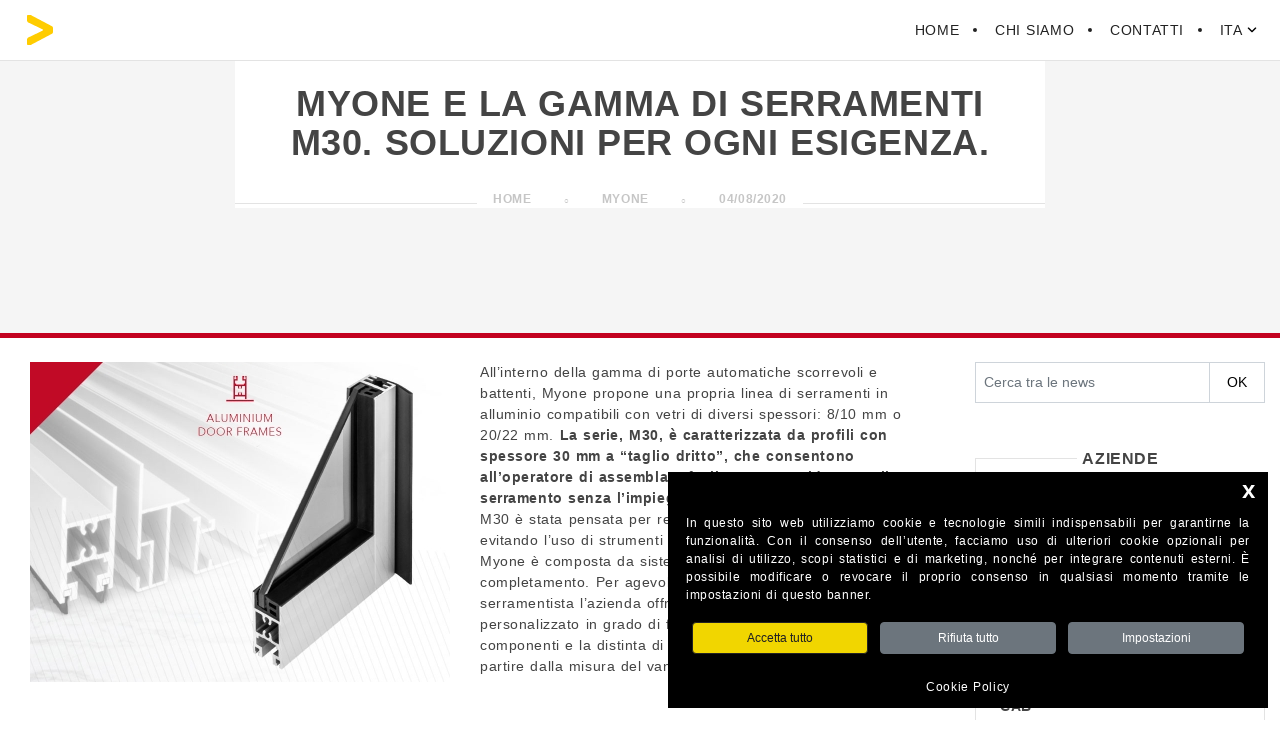

--- FILE ---
content_type: text/css
request_url: https://www.benincagroup.com/theme/benincagroup2/assets/all.min.css?vv=2.15
body_size: 5462
content:
/* main.css */
.btn-primary{color:#222;background:#ffcc01;border:1px solid #ffcc01;text-decoration:none;font-weight:700;padding:8px 48px;border-radius:30px;font-size:12px}.btn-primary:hover{color:#222;border:1px solid #ffcc01;text-decoration:none;font-weight:700;background:#FFF}.btn-primary:not(:disabled):not(.disabled).active,.btn-primary:not(:disabled):not(.disabled):active,.show > .btn-primary.dropdown-toggle{background-color:#ffcc01;border-color:#ffcc01}.btn-primary:not(:disabled):not(.disabled).active:focus,.btn-primary:not(:disabled):not(.disabled):active:focus,.show > .btn-primary.dropdown-toggle:focus,.btn-primary.focus,.btn-primary:focus{outline:0;-webkit-box-shadow:0 0 0 .2rem #ffcc0140;box-shadow:0 0 0 .2rem #ffcc0140}.bg-light{background-color:#F5F5F5!important}.pagination .page-item,.pagination .page-item .page-link{color:#000;border-radius:0}.pagination .page-item.active .page-link{background-color:#ffcc01;border-color:#ffcc01}.input-group .input-group-append .input-group-text,.input-group > .form-control{border-radius:0}.dropdown .dropdown-menu{border:none}.dropdown .dropdown-menu .dropdown-item:hover{background:#FFF}.dropdown-toggle::after{display:none}a.skip-to-content{position:fixed;top:-400px;left:-400px;padding:1em 2em;border:solid 2px #222;background:#FFF;text-transform:uppercase}a.skip-to-content:focus{top:10px;left:10px;z-index:9999}.ui-helper-hidden{display:none}.ui-helper-hidden-accessible{border:0;clip:rect(0 0 0 0);height:1px;margin:-1px;overflow:hidden;padding:0;position:absolute;width:1px}.ui-helper-reset{margin:0;padding:0;border:0;outline:0;line-height:1.3;text-decoration:none;font-size:100%;list-style:none}.ui-helper-clearfix:before,.ui-helper-clearfix:after{content:"";display:table;border-collapse:collapse}.ui-helper-clearfix:after{clear:both}.ui-helper-zfix{width:100%;height:100%;top:0;left:0;position:absolute;opacity:0}.ui-front{z-index:100}.ui-state-disabled{cursor:default!important;pointer-events:none}.ui-icon{display:inline-block;vertical-align:middle;margin-top:-.25em;position:relative;text-indent:-99999px;overflow:hidden;background-repeat:no-repeat}.ui-widget-icon-block{left:50%;margin-left:-8px;display:block}.ui-widget-overlay{position:fixed;top:0;left:0;width:100%;height:100%}.ui-autocomplete{position:absolute;top:0;left:0;cursor:default}.ui-menu{list-style:none;padding:0;margin:0;display:block;outline:0}.ui-menu .ui-menu{position:absolute}.ui-menu .ui-menu-item{margin:0;cursor:pointer}.ui-menu .ui-menu-item-wrapper{position:relative;padding:3px 1em 3px .4em}.ui-menu .ui-menu-divider{margin:5px 0;height:0;font-size:0;line-height:0;border-width:1px 0 0}.ui-menu .ui-state-focus,.ui-menu .ui-state-active{margin:-1px}.ui-menu-icons{position:relative}.ui-menu-icons .ui-menu-item-wrapper{padding-left:2em}.ui-menu .ui-icon{position:absolute;top:0;bottom:0;left:.2em;margin:auto 0}.ui-menu .ui-menu-icon{left:auto;right:0}.ui-widget{font-family:Arial,Helvetica,sans-serif;font-size:1em}.ui-widget .ui-widget{font-size:1em}.ui-widget input,.ui-widget select,.ui-widget textarea,.ui-widget button{font-family:Arial,Helvetica,sans-serif;font-size:1em}.ui-widget.ui-widget-content{border:1px solid #c5c5c5}.ui-widget-content{border:1px solid #ddd;background:#fff;color:#333}.ui-widget-content a{color:#333}.ui-widget-header{border:1px solid #ddd;background:#e9e9e9;color:#333;font-weight:700}.ui-widget-header a{color:#333}.ui-state-default,.ui-widget-content .ui-state-default,.ui-widget-header .ui-state-default,.ui-button,
html .ui-button.ui-state-disabled:hover,html .ui-button.ui-state-disabled:active{border:1px solid #c5c5c5;background:#f6f6f6;font-weight:400;color:#454545}.ui-state-default a,.ui-state-default a:link,.ui-state-default a:visited,a.ui-button,a:link.ui-button,a:visited.ui-button,.ui-button{color:#454545;text-decoration:none}.ui-state-hover,.ui-widget-content .ui-state-hover,.ui-widget-header .ui-state-hover,.ui-state-focus,.ui-widget-content .ui-state-focus,.ui-widget-header .ui-state-focus,.ui-button:hover,.ui-button:focus{border:1px solid #ccc;background:#ededed;font-weight:400;color:#2b2b2b}.ui-state-hover a,.ui-state-hover a:hover,.ui-state-hover a:link,.ui-state-hover a:visited,.ui-state-focus a,.ui-state-focus a:hover,.ui-state-focus a:link,.ui-state-focus a:visited,a.ui-button:hover,a.ui-button:focus{color:#2b2b2b;text-decoration:none}.ui-visual-focus{box-shadow:0 0 3px 1px #5e9ed6}.ui-state-active,.ui-widget-content .ui-state-active,.ui-widget-header .ui-state-active,a.ui-button:active,.ui-button:active,.ui-button.ui-state-active:hover{border:1px solid #003eff;background:#007fff;font-weight:400;color:#fff}.ui-icon-background,.ui-state-active .ui-icon-background{border:#003eff;background-color:#fff}.ui-state-active a,.ui-state-active a:link,.ui-state-active a:visited{color:#fff;text-decoration:none}.ui-state-highlight,.ui-widget-content .ui-state-highlight,.ui-widget-header .ui-state-highlight{border:1px solid #dad55e;background:#fffa90;color:#777620}.ui-state-checked{border:1px solid #dad55e;background:#fffa90}.ui-state-highlight a,.ui-widget-content .ui-state-highlight a,.ui-widget-header .ui-state-highlight a{color:#777620}.ui-state-error,.ui-widget-content .ui-state-error,.ui-widget-header .ui-state-error{border:1px solid #f1a899;background:#fddfdf;color:#5f3f3f}.ui-state-error a,.ui-widget-content .ui-state-error a,.ui-widget-header .ui-state-error a{color:#5f3f3f}.ui-state-error-text,.ui-widget-content .ui-state-error-text,.ui-widget-header .ui-state-error-text{color:#5f3f3f}.ui-priority-primary,.ui-widget-content .ui-priority-primary,.ui-widget-header .ui-priority-primary{font-weight:700}.ui-priority-secondary,.ui-widget-content .ui-priority-secondary,.ui-widget-header .ui-priority-secondary{opacity:.7;font-weight:400}.ui-state-disabled,.ui-widget-content .ui-state-disabled,.ui-widget-header .ui-state-disabled{opacity:.35;background-image:none}.ui-icon{width:16px;height:16px}.ui-icon,.ui-widget-content .ui-icon{background-image:url(images/ui-icons_444444_256x240.png)}.ui-widget-header .ui-icon{background-image:url(images/ui-icons_444444_256x240.png)}.ui-state-hover .ui-icon,.ui-state-focus .ui-icon,.ui-button:hover .ui-icon,.ui-button:focus .ui-icon{background-image:url(images/ui-icons_555555_256x240.png)}.ui-state-active .ui-icon,.ui-button:active .ui-icon{background-image:url(images/ui-icons_ffffff_256x240.png)}.ui-state-highlight .ui-icon,.ui-button .ui-state-highlight.ui-icon{background-image:url(images/ui-icons_777620_256x240.png)}.ui-state-error .ui-icon,.ui-state-error-text .ui-icon{background-image:url(images/ui-icons_cc0000_256x240.png)}.ui-button .ui-icon{background-image:url(images/ui-icons_777777_256x240.png)}.ui-icon-blank.ui-icon-blank.ui-icon-blank{background-image:none}.ui-icon-caret-1-n{background-position:0 0}.ui-icon-caret-1-ne{background-position:-16px 0}.ui-icon-caret-1-e{background-position:-32px 0}.ui-icon-caret-1-se{background-position:-48px 0}.ui-icon-caret-1-s{background-position:-65px 0}.ui-icon-caret-1-sw{background-position:-80px 0}.ui-icon-caret-1-w{background-position:-96px 0}.ui-icon-caret-1-nw{background-position:-112px 0}.ui-icon-caret-2-n-s{background-position:-128px 0}.ui-icon-caret-2-e-w{background-position:-144px 0}.ui-icon-triangle-1-n{background-position:0 -16px}.ui-icon-triangle-1-ne{background-position:-16px -16px}.ui-icon-triangle-1-e{background-position:-32px -16px}.ui-icon-triangle-1-se{background-position:-48px -16px}.ui-icon-triangle-1-s{background-position:-65px -16px}.ui-icon-triangle-1-sw{background-position:-80px -16px}.ui-icon-triangle-1-w{background-position:-96px -16px}.ui-icon-triangle-1-nw{background-position:-112px -16px}.ui-icon-triangle-2-n-s{background-position:-128px -16px}.ui-icon-triangle-2-e-w{background-position:-144px -16px}.ui-icon-arrow-1-n{background-position:0 -32px}.ui-icon-arrow-1-ne{background-position:-16px -32px}.ui-icon-arrow-1-e{background-position:-32px -32px}.ui-icon-arrow-1-se{background-position:-48px -32px}.ui-icon-arrow-1-s{background-position:-65px -32px}.ui-icon-arrow-1-sw{background-position:-80px -32px}.ui-icon-arrow-1-w{background-position:-96px -32px}.ui-icon-arrow-1-nw{background-position:-112px -32px}.ui-icon-arrow-2-n-s{background-position:-128px -32px}.ui-icon-arrow-2-ne-sw{background-position:-144px -32px}.ui-icon-arrow-2-e-w{background-position:-160px -32px}.ui-icon-arrow-2-se-nw{background-position:-176px -32px}.ui-icon-arrowstop-1-n{background-position:-192px -32px}.ui-icon-arrowstop-1-e{background-position:-208px -32px}.ui-icon-arrowstop-1-s{background-position:-224px -32px}.ui-icon-arrowstop-1-w{background-position:-240px -32px}.ui-icon-arrowthick-1-n{background-position:1px -48px}.ui-icon-arrowthick-1-ne{background-position:-16px -48px}.ui-icon-arrowthick-1-e{background-position:-32px -48px}.ui-icon-arrowthick-1-se{background-position:-48px -48px}.ui-icon-arrowthick-1-s{background-position:-64px -48px}.ui-icon-arrowthick-1-sw{background-position:-80px -48px}.ui-icon-arrowthick-1-w{background-position:-96px -48px}.ui-icon-arrowthick-1-nw{background-position:-112px -48px}.ui-icon-arrowthick-2-n-s{background-position:-128px -48px}.ui-icon-arrowthick-2-ne-sw{background-position:-144px -48px}.ui-icon-arrowthick-2-e-w{background-position:-160px -48px}.ui-icon-arrowthick-2-se-nw{background-position:-176px -48px}.ui-icon-arrowthickstop-1-n{background-position:-192px -48px}.ui-icon-arrowthickstop-1-e{background-position:-208px -48px}.ui-icon-arrowthickstop-1-s{background-position:-224px -48px}.ui-icon-arrowthickstop-1-w{background-position:-240px -48px}.ui-icon-arrowreturnthick-1-w{background-position:0 -64px}.ui-icon-arrowreturnthick-1-n{background-position:-16px -64px}.ui-icon-arrowreturnthick-1-e{background-position:-32px -64px}.ui-icon-arrowreturnthick-1-s{background-position:-48px -64px}.ui-icon-arrowreturn-1-w{background-position:-64px -64px}.ui-icon-arrowreturn-1-n{background-position:-80px -64px}.ui-icon-arrowreturn-1-e{background-position:-96px -64px}.ui-icon-arrowreturn-1-s{background-position:-112px -64px}.ui-icon-arrowrefresh-1-w{background-position:-128px -64px}.ui-icon-arrowrefresh-1-n{background-position:-144px -64px}.ui-icon-arrowrefresh-1-e{background-position:-160px -64px}.ui-icon-arrowrefresh-1-s{background-position:-176px -64px}.ui-icon-arrow-4{background-position:0 -80px}.ui-icon-arrow-4-diag{background-position:-16px -80px}.ui-icon-extlink{background-position:-32px -80px}.ui-icon-newwin{background-position:-48px -80px}.ui-icon-refresh{background-position:-64px -80px}.ui-icon-shuffle{background-position:-80px -80px}.ui-icon-transfer-e-w{background-position:-96px -80px}.ui-icon-transferthick-e-w{background-position:-112px -80px}.ui-icon-folder-collapsed{background-position:0 -96px}.ui-icon-folder-open{background-position:-16px -96px}.ui-icon-document{background-position:-32px -96px}.ui-icon-document-b{background-position:-48px -96px}.ui-icon-note{background-position:-64px -96px}.ui-icon-mail-closed{background-position:-80px -96px}.ui-icon-mail-open{background-position:-96px -96px}.ui-icon-suitcase{background-position:-112px -96px}.ui-icon-comment{background-position:-128px -96px}.ui-icon-person{background-position:-144px -96px}.ui-icon-print{background-position:-160px -96px}.ui-icon-trash{background-position:-176px -96px}.ui-icon-locked{background-position:-192px -96px}.ui-icon-unlocked{background-position:-208px -96px}.ui-icon-bookmark{background-position:-224px -96px}.ui-icon-tag{background-position:-240px -96px}.ui-icon-home{background-position:0 -112px}.ui-icon-flag{background-position:-16px -112px}.ui-icon-calendar{background-position:-32px -112px}.ui-icon-cart{background-position:-48px -112px}.ui-icon-pencil{background-position:-64px -112px}.ui-icon-clock{background-position:-80px -112px}.ui-icon-disk{background-position:-96px -112px}.ui-icon-calculator{background-position:-112px -112px}.ui-icon-zoomin{background-position:-128px -112px}.ui-icon-zoomout{background-position:-144px -112px}.ui-icon-search{background-position:-160px -112px}.ui-icon-wrench{background-position:-176px -112px}.ui-icon-gear{background-position:-192px -112px}.ui-icon-heart{background-position:-208px -112px}.ui-icon-star{background-position:-224px -112px}.ui-icon-link{background-position:-240px -112px}.ui-icon-cancel{background-position:0 -128px}.ui-icon-plus{background-position:-16px -128px}.ui-icon-plusthick{background-position:-32px -128px}.ui-icon-minus{background-position:-48px -128px}.ui-icon-minusthick{background-position:-64px -128px}.ui-icon-close{background-position:-80px -128px}.ui-icon-closethick{background-position:-96px -128px}.ui-icon-key{background-position:-112px -128px}.ui-icon-lightbulb{background-position:-128px -128px}.ui-icon-scissors{background-position:-144px -128px}.ui-icon-clipboard{background-position:-160px -128px}.ui-icon-copy{background-position:-176px -128px}.ui-icon-contact{background-position:-192px -128px}.ui-icon-image{background-position:-208px -128px}.ui-icon-video{background-position:-224px -128px}.ui-icon-script{background-position:-240px -128px}.ui-icon-alert{background-position:0 -144px}.ui-icon-info{background-position:-16px -144px}.ui-icon-notice{background-position:-32px -144px}.ui-icon-help{background-position:-48px -144px}.ui-icon-check{background-position:-64px -144px}.ui-icon-bullet{background-position:-80px -144px}.ui-icon-radio-on{background-position:-96px -144px}.ui-icon-radio-off{background-position:-112px -144px}.ui-icon-pin-w{background-position:-128px -144px}.ui-icon-pin-s{background-position:-144px -144px}.ui-icon-play{background-position:0 -160px}.ui-icon-pause{background-position:-16px -160px}.ui-icon-seek-next{background-position:-32px -160px}.ui-icon-seek-prev{background-position:-48px -160px}.ui-icon-seek-end{background-position:-64px -160px}.ui-icon-seek-start{background-position:-80px -160px}.ui-icon-seek-first{background-position:-80px -160px}.ui-icon-stop{background-position:-96px -160px}.ui-icon-eject{background-position:-112px -160px}.ui-icon-volume-off{background-position:-128px -160px}.ui-icon-volume-on{background-position:-144px -160px}.ui-icon-power{background-position:0 -176px}.ui-icon-signal-diag{background-position:-16px -176px}.ui-icon-signal{background-position:-32px -176px}.ui-icon-battery-0{background-position:-48px -176px}.ui-icon-battery-1{background-position:-64px -176px}.ui-icon-battery-2{background-position:-80px -176px}.ui-icon-battery-3{background-position:-96px -176px}.ui-icon-circle-plus{background-position:0 -192px}.ui-icon-circle-minus{background-position:-16px -192px}.ui-icon-circle-close{background-position:-32px -192px}.ui-icon-circle-triangle-e{background-position:-48px -192px}.ui-icon-circle-triangle-s{background-position:-64px -192px}.ui-icon-circle-triangle-w{background-position:-80px -192px}.ui-icon-circle-triangle-n{background-position:-96px -192px}.ui-icon-circle-arrow-e{background-position:-112px -192px}.ui-icon-circle-arrow-s{background-position:-128px -192px}.ui-icon-circle-arrow-w{background-position:-144px -192px}.ui-icon-circle-arrow-n{background-position:-160px -192px}.ui-icon-circle-zoomin{background-position:-176px -192px}.ui-icon-circle-zoomout{background-position:-192px -192px}.ui-icon-circle-check{background-position:-208px -192px}.ui-icon-circlesmall-plus{background-position:0 -208px}.ui-icon-circlesmall-minus{background-position:-16px -208px}.ui-icon-circlesmall-close{background-position:-32px -208px}.ui-icon-squaresmall-plus{background-position:-48px -208px}.ui-icon-squaresmall-minus{background-position:-64px -208px}.ui-icon-squaresmall-close{background-position:-80px -208px}.ui-icon-grip-dotted-vertical{background-position:0 -224px}.ui-icon-grip-dotted-horizontal{background-position:-16px -224px}.ui-icon-grip-solid-vertical{background-position:-32px -224px}.ui-icon-grip-solid-horizontal{background-position:-48px -224px}.ui-icon-gripsmall-diagonal-se{background-position:-64px -224px}.ui-icon-grip-diagonal-se{background-position:-80px -224px}.ui-corner-all,.ui-corner-top,.ui-corner-left,.ui-corner-tl{border-top-left-radius:3px}.ui-corner-all,.ui-corner-top,.ui-corner-right,.ui-corner-tr{border-top-right-radius:3px}.ui-corner-all,.ui-corner-bottom,.ui-corner-left,.ui-corner-bl{border-bottom-left-radius:3px}.ui-corner-all,.ui-corner-bottom,.ui-corner-right,.ui-corner-br{border-bottom-right-radius:3px}.ui-widget-overlay{background:#aaa;opacity:.3}.ui-widget-shadow{box-shadow:0 0 5px #666}ul.ui-autocomplete{list-style:none;padding:0;border:1px solid #c5c5c5;background-color:#FFF;position:absolute!important;z-index:2}.ui-widget-content,.ui-widget-content a{color:#444}html{-webkit-font-smoothing:antialiased;-moz-osx-font-smoothing:grayscale;-ms-text-size-adjust:100%;-webkit-text-size-adjust:100%}body{color:#444;font-size:.9rem;word-spacing:.06em;letter-spacing:.04em;overflow-x:hidden}h1,h2,h3,h4,h5,h6{font-weight:700}.h2{font-size:2.64em}ul li{line-height:2em;position:relative}nav.navbar.fixed-top{padding:0;border-bottom:1px solid #e3e3e3}.navbar-brand img{height:30px;width:30px;margin:10px}#navbarNav .navbar-nav .nav-item a{text-transform:uppercase;color:#222;font-weight:400}#navbarNav .navbar-nav .nav-item a > svg{display:inline;width:10px;height:auto}#navbarNav .navbar-nav .nav-item a:hover,#navbarNav .navbar-nav .nav-item a.active{color:#ffcc01}#navbarNav .navbar-nav .nav-item a:hover > svg,#navbarNav .navbar-nav .nav-item a.active > svg{fill:#ffcc01}#navbarNav .navbar-nav .nav-item{padding-left:20px}@media (min-width: 992px){#navbarNav ul li::after{display:block!important;content:'';position:absolute;z-index:1;left:6px;top:50%;margin-top:-2px;width:4px;height:4px;border:2px solid #222;border-radius:50%;-moz-border-radius:50%;-webkit-border-radius:50%;box-sizing:border-box;box-shadow:none}#navbarNav ul li:first-child::after{display:none!important}}.container.container-contents{max-width:1280px!important}.video-section{background-color:#f8f9fa;padding-top:60px}.external-links{background-color:#0048ff;padding:20px 0}.external-links a{color:#fff;margin:0 15px}.main-content{padding:60px 0}.sidebar{background-color:#f8f9fa;padding:20px}article.page-contents{max-width:1200px;margin:auto}.title-section h1{font-size:36px;font-weight:700;text-transform:uppercase;line-height:1.1em;display:inline-block;white-space:normal;vertical-align:middle}.bread-crumbs{font-size:12px;text-transform:uppercase;font-weight:600;display:inline-block;position:relative;overflow:hidden}ol.breadcrumb{display:inline-block;position:relative}ol.breadcrumb .breadcrumb-item{display:inline-block}ol.breadcrumb .breadcrumb-item a:hover{text-decoration:underline}.breadcrumb-item + .breadcrumb-item::before{display:inline-block;padding-right:.5rem;padding-left:.5rem;color:#c6c6c6;content:" ○ ";font-size:.7em;margin:0 20px}.breadcrumb-item *,.breadcrumb-item a:hover{color:#c6c6c6}nav.bread-crumbs ol.breadcrumb::before,nav.bread-crumbs ol.breadcrumb::after{content:'';position:absolute;z-index:1;width:100%;height:1px;background:#e3e3e3;top:25px}nav.bread-crumbs ol.breadcrumb::before{right:100%}nav.bread-crumbs ol.breadcrumb::after{left:100%}@media (max-width: 575px){ol.breadcrumb .breadcrumb-item,.breadcrumb-item + .breadcrumb-item::before{display:block}}#search-widget-leftcolumn .search-loading{position:absolute;left:3px;top:-3px;width:100%;text-align:left;display:none}#search_autocomplete_output ul li.ui-menu-item{list-style-image:none}#search_autocomplete_output ul li.ui-menu-item a{display:block;padding:.4em 6px}#search_autocomplete_output ul li.ui-menu-item a span{line-height:1em}#search_autocomplete_output ul li.ui-menu-item .ui-state-active{background:#FFF;color:inherit}.widget-title{text-transform:uppercase;text-align:center;font-size:16px}.widget-news-categories,.widget-archives{margin-top:55px;border:1px solid #e3e3e3}.widget-news-categories ul li a{text-transform:uppercase;font-weight:700;color:#444}.widget-archives > ul{overflow-y:scroll;max-height:240px}.widget-archives > ul li a{color:#444}.widget-archives ul li::before{display:block!important;content:'';position:absolute;z-index:1;left:0;top:50%;margin-top:-3px;width:7px;height:7px;border:2px solid #c6c6c6;border-radius:50%;box-sizing:border-box;box-shadow:none}.widget-title-container{margin-bottom:0;text-align:center;overflow:hidden;padding-top:10px;margin-top:-10px;width:calc(100% + 1px)}.widget-title-container .inherit-wt{margin-bottom:0;font-weight:600;text-transform:uppercase;font-size:16px;line-height:18px;text-align:center;display:inline-block;background:#fff;padding:0 5px 14px;position:relative;z-index:1;vertical-align:top;top:-10px}.widget-title-container .inherit-wt::before{content:'';position:absolute;z-index:1;width:2000%;height:100%;right:-2000%;top:0;background:#fff;border-bottom:1px solid #e3e3e3}.widget-title-container .inherit-wt::after{content:'';position:absolute;z-index:1;width:30px;height:1px;left:calc(50% - 15px);bottom:0}aside .cws-widget.widget-customcontent{background-color:#f1f1f1}.separator-line{width:100%;display:block;position:relative;height:5px;margin-top:48px;margin-bottom:48px}.separator-line::before{left:35%;top:1px}.separator-line::after,.separator-line::before{content:'';width:20%;height:1px;background-color:#e3e3e3;position:absolute}.separator-line::after{right:35%;bottom:1px}.separator-line::after,.separator-line::before{content:'';width:20%;height:1px;background-color:#e3e3e3;position:absolute}#NewsCategories_PositionTop ul li a{display:block;width:120px;height:120px;position:relative}#NewsCategories_PositionTop ul li a > img{height:120px;width:120px}#NewsCategories_PositionTop img.category-img-overlay{opacity:0;position:absolute;top:0;left:0;transition:all .3s ease-in-out}#NewsCategories_PositionTop ul li a:hover > img.category-img-overlay{opacity:1}#NewsCategories_PositionTop img.category-img-overlay{opacity:0;position:absolute;top:0;left:0;transition:all .3s ease-in-out}#NewsCategories_PositionTop ul > li{padding-left:20px}#infinite-news-container{position:relative;height:1200px;overflow-y:scroll}#infinite-news-container.loading{cursor:wait;opacity:.6}#infinite-news-container .ajax-loader{position:absolute;bottom:90px;left:0;width:100%;display:none;text-align:center}#infinite-news-container .ajax-loader img.icon{position:relative;display:block;width:64px;height:64px;margin:auto;-webkit-animation:spin 4s linear infinite;-moz-animation:spin 4s linear infinite;animation:spin 4s linear infinite}#infinite-news-container.loading .ajax-loader{display:block}@media all and (max-width: 992px){#infinite-news-container{max-height:none;height:auto;overflow-y:visible}}.news-item{height:320px;overflow:hidden;border:1px solid #e3e3e3;display:block;position:relative}.news-item h3{font-size:20px;line-height:22px}.news-item .news-meta > *{display:inline-block;text-transform:uppercase;font-size:12px;color:#c6c6c6;font-weight:600;margin-right:15px}.news-item .news-meta time{font-weight:400}.news-item .news-meta a{color:#ffcc01;font-weight:700}.news-item .news-item-inner-wrapper{width:100%;display:block;position:relative;height:320px;overflow:hidden}.news-item .news-item-col-1{width:420px;height:auto;float:left;margin-right:30px}.news-item .like.new_style{position:absolute;top:0;right:15px}.news-item .share-link{float:right}.news-item .share-link > img{width:24px;height:24px}.news-item .addthis-share-buttons{display:none;position:absolute;top:-6px;right:-13px}.news-item .addthis-share-buttons .share-entry{display:inline-block}.news-item .addthis-share-buttons .share-entry > img{width:32px;height:32px;background-color:#999}@media all and (min-width: 992px) and (max-width: 1200px){.news-item{height:243px}.news-item .news-item-col-1{width:320px}}@media all and (max-width: 992px){.news-item,.news-item .news-item-inner-wrapper{height:auto}.news-item .news-item-col-1 img{width:100%}.news-item .news-item-col-1{float:none;display:block;width:100%}.news-item .news-item-col-2{display:block}}@media all and (min-width: 992px) and (max-width: 1200px){.news-item .news-item-col-2{position:relative;height:264px}.news-item .news-item-col-2 .btn{position:absolute;bottom:26px;right:4px}}figure.article-featured-image{float:left;margin-right:30px;margin-bottom:30px}figure.article-featured-image img{width:auto;height:auto}.header_img_wrap{min-height:278px;background-color:#F5F5F5}.header_img_wrap .header-inner-wrapper{max-width:840px;margin-bottom:-11px}@media (max-width: 566px){.header_img_wrap .header-inner-wrapper{max-width:100%;padding-left:0;padding-right:0}}@media (max-width: 767px){.header-inner-wrapper h1.display-4{font-size:28px}}body.category-beninca .header_img_wrap{border-bottom:solid 5px #222}body.category-cab .header_img_wrap{border-bottom:solid 5px #263461}body.category-rise .header_img_wrap{border-bottom:solid 5px #ED7102}body.category-hi-motions .header_img_wrap{border-bottom:solid 5px #01a4e5}body.category-myone .header_img_wrap{border-bottom:solid 5px #c30220}body.category-byou .header_img_wrap{border-bottom:solid 5px #777}@media (max-width: 960px){figure.article-featured-image{display:block;float:none}figure.article-featured-image img{width:100%;height:auto;display:block}}.sharer-list-container{width:100%;text-align:center;margin-top:24px;margin-bottom:24px;height:48px;overflow:hidden}.sharer-list-container ul li{padding-left:20px}.sharer-list-container .sharer-list{display:block;margin:auto;width:auto}.sharer-list-container .sharer-list li{display:inline-block}.sharer-list-container .sharer-list li a img{width:48px;height:48px;background-color:#999}#scroll-top{position:fixed;bottom:80px;right:-200px;cursor:pointer;-webkit-transition:all .5s ease-out;-moz-transition:all .5s ease-out;transition:all .5s ease-out;-webkit-transform:rotate(-90deg);-moz-transform:rotate(-90deg);-o-transform:rotate(-90deg);-ms-transform:rotate(-90deg);transform:rotate(-90deg)}#scroll-top > img{width:24px;height:24px}footer,footer .footer-company-info{border-top:1px solid #e3e3e3}.footer-social-networks li > a{display:block;width:100%;text-align:center;padding-left:25px;padding-right:25px;color:#999}.footer-social-networks li > a > svg{height:16px;width:auto;fill:#999}figure .img-responsive{width:100%;height:auto}
/* pagebuilder */
div[pb-element="richtext"] ul li{ line-height: inherit;}
/* custom.css */
.cmsconsentbanner-main .cb-buttons-container .cb-buttons > button{font-size:12px;letter-spacing:0;text-transform:none}.cmsconsentbanner-main .consentbanner-inner .btn.btn-primary{border-radius:.25rem;font-weight:400;padding:.375rem .75rem}.cmsconsentbanner-main{max-width:600px!important}


--- FILE ---
content_type: text/css
request_url: https://www.benincagroup.com/module/cookieconsent/assets/cookieconsent.css?vv=2.15
body_size: 1616
content:

.cmsconsentbanner-main
{
  position: fixed;
  bottom: 0; 
  right: 0;
  width: 100%;
    max-width: 526px;
    
  height: 0;
  
  z-index: 0;
  
  font-size: 12px;
  
}

/*
.cmsconsentbanner-main::before{
    content: '';
    position: absolute;
    bottom: 0; 
    left: 0;
    width: 100%;
    height: 100%;
    
    background: rgba(0,0,0,.7);
    opacity: 0;
    
    transition: all 800ms ease;
    -moz-transition: all 800ms ease;
    -webkit-transition: all 800ms ease;
    -o-transition: all 800ms ease;
}
*/

.cmsconsentbanner-main .consentbanner-inner{
    position: absolute;
    bottom: 0; left: 0;
    background: white;
    width: 100%;
    /*height: 100%;*/
    padding: 0;

    transition: all 800ms ease;
    -moz-transition: all 800ms ease;
    -webkit-transition: all 800ms ease;
    -o-transition: all 800ms ease;
}


.cmsconsentbanner-main .consentbanner-closer{
    text-align: right;
}
.cmsconsentbanner-main .consentbanner-closer > a{
    text-decoration: none;
    color: #FFFFFF;
    padding: .5em;
    font-weight: bold;
    font-size: 2em;
}

/* per entrambi i pannelli */


/* bottoni nel loro contenitore. Bottoni visualizzati in verticale nell'area a destra */
.cmsconsentbanner-main .cb-buttons-container{
    display: flex;
    justify-content: flex-end;
}
.cmsconsentbanner-main .cb-buttons-container .cb-buttons{
    display: flex;
    flex-direction: row;
    width: 100%;
}

.cmsconsentbanner-main .cb-buttons-container .cb-buttons > button{
    display: block;
    /*margin-bottom: 1em;*/
    margin: .5em;
    width: 100%;
    color: #222 !important;
}


/* pannello settings nascosto di default */
.cmsconsentbanner-main .consentbanner-inner .consentbanner-settings{
    display: none;
}


body.with-cmsconsentbanner-open .cmsconsentbanner-main{
    z-index: 1;
    
        min-height: 244px;
    right: 1em;
    bottom: 1em;
}

@media all and (max-width: 768px) {
    body.with-cmsconsentbanner-open .cmsconsentbanner-main{
        right: 0; bottom: 0;
        max-width: 100%;
        z-index: 9999;
    }
    
    .cmsconsentbanner-main .cb-buttons-container .cb-buttons{
        flex-direction: column;
    }
}


/* pannello primario del banner visibile con testo e bottoni */
body.with-cmsconsentbanner-open .cmsconsentbanner-main .consentbanner-primary{
    display: flex;
    width: 100%;
    /*padding: 2em;*/
        padding: .5em 1.5em;
    justify-content: space-between;
}

.cmsconsentbanner-main .consentbanner-primary .cb-message{
    font-size: 12px;
}

.cmsconsentbanner-main .consentbanner-primary .cb-message > a{
    margin-left: 1em;
}


body.with-cmsconsentbanner-open .cmsconsentbanner-main .consentbanner-primary .cb-message{
    text-align: justify;
    /*width: 85%;*/
    width: 100%;
    /*margin-bottom: 2em;*/
    margin-bottom: 1em;
}


/* pannello impostazioni */

.cmsconsentbanner-main .consentbanner-settings{
    display: flex; 
    flex-direction: column;
    /*padding: 1.5em;*/
    padding: .5em 1.5em;
}

.cmsconsentbanner-main .consentbanner-settings .cb-consent-infos-box{
    display: flex;
    /*overflow-y: scroll;*/
    width: 100%;
}

/*
.cmsconsentbanner-main .consentbanner-settings .cb-consent-infos-box > ul{
    list-style: none;
    padding: 0;
}
.cmsconsentbanner-main .consentbanner-settings .cb-consent-infos-box > ul > li > a{
    padding: .5em 1em;
    display: block;
    text-decoration: none;
}
.cmsconsentbanner-main .consentbanner-settings .cb-consent-infos-box > ul > li.active a{
    text-decoration: underline;
}
*/

.cmsconsentbanner-main .consentbanner-settings .cb-consent-infos-box > div{
    width: 100%;
}


.cmsconsentbanner-main .cb-consent-single-desc{
    padding: .5em 1em;
    /*display: none;*/
    
}

.cmsconsentbanner-main .cb-consent-single-desc .cb-consent-desc{
    display: none;
}

.cmsconsentbanner-main .cb-consent-single-desc.expanded .cb-consent-desc{
    display: block;
    text-align: justify;
}

@media all and (max-width: 768px) {
    .cmsconsentbanner-main .cb-consent-single-desc{
/*        height: 40vh;
        overflow-y: scroll;*/
        margin-bottom: 1em;
    }
    
    .cmsconsentbanner-main .cb-buttons-container .cb-buttons{
        width: 100%;
    }
}


.cmsconsentbanner-main .cb-consent-single-desc:first-child{
    display: block;
}

.cmsconsentbanner-main .cb-consent-single-desc .cb-consent-title{
    font-weight: bold;
    margin-bottom: .5em;
}

.cmsconsentbanner-main .cb-consent-single-desc .cb-consent-title a{
    display: inline-block;
    width: 85%;
    
    color: #FFFFFF;
}

.cmsconsentbanner-main .cb-consent-single-desc .cb-consent-title > input[type="checkbox"] {
    /*margin-right: 1em;*/
    cursor: pointer;
}

.cmsconsentbanner-main .cb-consent-single-desc .cb-consent-title label.cb-lbl-with-checkbox {
    padding: .5em;
    padding-right: 1.5em;
    margin: 0;
}


/*
.cmsconsentbanner-main .cb-consent-flags{
    display: block; width: 100%;
    text-align: center;
}
.cmsconsentbanner-main .cb-consent-flags label{
    margin-right: 1em;
}
.cmsconsentbanner-main .cb-consent-flags label > input{
    margin-right: .2em;
}
*/

.cmsconsentbanner-main .cb-consent-details .details-contents,
.cmsconsentbanner-main .cb-consent-details.empty{
    display: none;
}

.cmsconsentbanner-main .cb-consent-details.expanded .details-contents{
    display: block;
    padding-top: 1em;
    width: 100%;
    height: auto;
}


.cmsconsentbanner-main .cb-bottom-links-container{
    text-align: center;
    padding: 1em;
}
.cmsconsentbanner-main .cb-bottom-links-container a{
    margin-right: 1em;
    color: #FFFFFF;
}
.cmsconsentbanner-main .cb-bottom-links-container a:last-child{
    margin-right: 0;
}





/* banner presente e "chiuso". Visualizza etichetta per poter revocare le scelte */

body.with-cmsconsentbanner-closed .cmsconsentbanner-main:not(.revokable){
    display: none;
}

body.with-cmsconsentbanner-closed .consentbanner-primary,
body.with-cmsconsentbanner-closed .consentbanner-settings,
body.with-cmsconsentbanner-closed .cb-bottom-links-container
{
    display: none;
}

body.with-cmsconsentbanner-closed .cmsconsentbanner-main.revokable{
    z-index: 1;
    width: auto;
    height: auto;
}

.cmsconsentbanner-main .revokable-lbl a{
    text-decoration: none;
    font-size: .8em;
    padding: .5em;
    
    font-size: 12px;
}

body.with-cmsconsentbanner-closed .cmsconsentbanner-main.revokable .consentbanner-inner{
    position: relative;
    padding: 0;
}















/* ############ THEME ################ */
.cmsconsentbanner-main .consentbanner-inner{
    background-color: #000000;
    color: #FFFFFF;
}
.cmsconsentbanner-main .cb-consent-infos-box ul li a{
  color: white;
}

.cmsconsentbanner-main .cb-message a{
    color: #FFFFFF;
    opacity: .8;
}

.cmsconsentbanner-main .revokable-lbl{
    background-color: #FFFFFF;
}
.cmsconsentbanner-main .revokable-lbl a{
    color: #000000;
}

.cmsconsentbanner-main .btn-primary{
    background-color: rgb(241, 214, 0);
}

.cmsconsentbanner-main .btn-primary{
    background-color: rgb(241, 214, 0);
    border-color: #222;
    color: #222;
}
.cmsconsentbanner-main .btn-primary:hover, .cmsconsentbanner-main .btn-primary:active, .cmsconsentbanner-main .btn-primary:focus,
.cmsconsentbanner-main .btn-primary:focus:active
{
    background-color: rgb(241, 214, 0);
    border-color: #222;
    color: #222;
}

.cmsconsentbanner-main .cb-button-expand-details{
    color: #FFFFFF;
    opacity: .8;
}

.cmsconsentbanner-main .details-contents table{
    background-color: #FFFFFF;
}

.cmsconsentbanner-main .cb-buttons-container .cb-buttons .btn.btn-secondary{
    color: #FFFFFF !important;
}

--- FILE ---
content_type: image/svg+xml
request_url: https://www.benincagroup.com/theme/benincagroup/img/MOVING-ARROW.svg
body_size: 278
content:
<svg id="Livello_1" data-name="Livello 1" xmlns="http://www.w3.org/2000/svg" viewBox="0 0 102.55 119.25"><defs><style>.cls-1{fill:#fc0;}</style></defs><title>MOVING-ARROW</title><polygon class="cls-1" points="14.31 0 2.39 0 0 2.39 0 23.85 2.39 28.62 62.01 57.24 62.01 62.01 2.39 90.63 0 95.4 0 116.86 2.39 119.25 14.31 119.25 100.17 73.94 102.55 69.17 102.55 50.09 100.17 45.32 14.31 0"/></svg>

--- FILE ---
content_type: image/svg+xml
request_url: https://www.benincagroup.com/theme/benincagroup/img/upload.svg
body_size: 573
content:
<?xml version="1.0" encoding="iso-8859-1"?>
<!-- Generator: Adobe Illustrator 19.0.0, SVG Export Plug-In . SVG Version: 6.00 Build 0)  -->
<svg xmlns="http://www.w3.org/2000/svg" xmlns:xlink="http://www.w3.org/1999/xlink" version="1.1" id="Capa_1" x="0px" y="0px" viewBox="0 0 58.999 58.999" style="enable-background:new 0 0 58.999 58.999;" xml:space="preserve" width="512px" height="512px">
<g>
	<path d="M19.479,12.019c0.256,0,0.512-0.098,0.707-0.293l8.313-8.313v35.586c0,0.553,0.447,1,1,1s1-0.447,1-1V3.413l8.272,8.272   c0.391,0.391,1.023,0.391,1.414,0s0.391-1.023,0-1.414l-9.978-9.978c-0.092-0.093-0.203-0.166-0.327-0.217   c-0.244-0.101-0.519-0.101-0.764,0c-0.123,0.051-0.234,0.125-0.326,0.217L18.772,10.312c-0.391,0.391-0.391,1.023,0,1.414   C18.967,11.922,19.223,12.019,19.479,12.019z" fill="#999999"/>
	<path d="M36.499,15.999c-0.553,0-1,0.447-1,1s0.447,1,1,1h13v39h-40v-39h13c0.553,0,1-0.447,1-1s-0.447-1-1-1h-15v43h44v-43H36.499   z" fill="#999999"/>
</g>
<g>
</g>
<g>
</g>
<g>
</g>
<g>
</g>
<g>
</g>
<g>
</g>
<g>
</g>
<g>
</g>
<g>
</g>
<g>
</g>
<g>
</g>
<g>
</g>
<g>
</g>
<g>
</g>
<g>
</g>
</svg>


--- FILE ---
content_type: application/javascript
request_url: https://www.benincagroup.com/theme/benincagroup2/assets//main.min.js?vv=2.15
body_size: 1567
content:
var InfiniteNews={lastRequestedPage:1,hasReachedTheLimit:!1,httpRunning:!1,init:function(){$("#infinite-news-container").on("scroll",function(){InfiniteNews.onContainerScroll($(this))})},onContainerScroll:function(e){e.scrollTop()+e.innerHeight()>=e[0].scrollHeight&&this.httpRequest()},httpRequest:function(){var t=this;return!this.httpRunning&&(!this.hasReachedTheLimit&&(this.httpRunning=!0,this.lastRequestedPage++,$("#infinite-news-container").addClass("loading"),void $.ajax({url:window.location.href,data:{infiniteList:t.lastRequestedPage},dataType:"json",success:function(e){t.httpRunning=!1,$("#infinite-news-container").removeClass("loading"),""!==e.html?$("#infinite-news-container-append").append(e.html):t.hasReachedTheLimit=!0},error:function(){t.httpRunning=!1,$("#infinite-news-container").removeClass("loading")}})))}};const ScrollTopObj=function(){this.init=function(){const e=$("#scroll-top");e.bind("click",function(e){e.preventDefault(),$("html,body").animate({scrollTop:0},"slow")}),$(document).scroll(function(){600<$(document).scrollTop()?e.css("right","40px"):e.css("right","-140px")})},this.init()},ShareLinkObj={init:function(){$(document.body).on("click","article.news-item a.share-link",function(e){e.preventDefault();let t=$(this).closest(".news-item-col-2").find(".addthis-share-buttons");$(this).hasClass("toggled")?($(this).removeClass("toggled"),t.removeClass("animated"),t.removeClass("slideInDown"),t.addClass("animated slideOutUp")):($(this).addClass("toggled"),t.removeClass("animated"),t.removeClass("slideOutUp"),t.addClass("animated slideInDown"),t.show())}),$(document.body).on("click","article.news-item a.share-link-closer",function(e){e.preventDefault();e=$(this).data("target");$(e).trigger("click")})}},HomeVideo=function(){this.$home_video_opening,this.d,this.currentVersionLoaded="",this.init=function(){var t=this;this.$home_video_opening=$("#home_video_opening"),0!==this.$home_video_opening.length&&(this.d=this.$home_video_opening.data(),$(window).bind("resize",function(e){t.setVideo()}),this.setVideo())},this.setVideo=function(){var e=$(window).width()<=768;if(""===this.currentVersionLoaded)this.currentVersionLoaded=e?"mobile":"desktop";else if("mobile"===this.currentVersionLoaded&&e||"desktop"===this.currentVersionLoaded&&!e)return;this.$home_video_opening[0].innerHTML="",this.currentVersionLoaded=e?"mobile":"desktop";const t=document.createElement("video");t.autoplay=!0,t.muted=!0,t.playsInline=!0,t.preload="auto",e?t.classList.add("video-mobile"):t.classList.add("video-desktop");const i=document.createElement("source");i.setAttribute("type","video/mp4"),i.setAttribute("src",e?this.d.mobile:this.d.desktop),t.appendChild(i),this.$home_video_opening[0].appendChild(t)},this.init()};$(document).ready(function(){const e=$("#lang-links-switch-container");var n,o,s,t=e.html();e.remove(),$("#navbarNav > ul.navbar-nav").append(t),new ScrollTopObj,0<$("#infinite-news-container").length&&InfiniteNews.init(),new HomeVideo,ShareLinkObj.init(),$("input#search_autocomplete").length&&(n=$("input#search_autocomplete"),o=n.data(),s=$("#search-widget-leftcolumn"),t={minLength:3,appendTo:o.target,source:function(e,t){s.addClass("loading");var i={autocomplete:1,search:n.val().toString()};$.ajax({type:"GET",url:o.url,data:i,dataType:"json",cache:!1,success:function(e){return s.removeClass("loading"),e.hasOwnProperty("error")?e.error?t([{id:"error",value:"error"}]):e.hasOwnProperty("results")?t(e.results):void 0:t(e)}})},select:function(e,t){window.location.href=t.item.link}},n.autocomplete(t).autocomplete("instance")._renderItem=function(e,t){var i="";return i+='<a href="'+t.link+'">',i+='    <div style="display: block; width: 100%;">',i+='        <small style="display: inline-block; text-align: left; width: 45%; color: #ffcc01; font-weight: bold;">#'+t.categoryName+"</small>",i+='        <small style="display: inline-block; text-align: right; width: 45%;">'+t.newsDate_display+"</small> ",i+="    </div>",i+='    <span style="display: block;">'+t.value+"</span>",i+="</a>",$("<li>").append(i).appendTo(e)})});